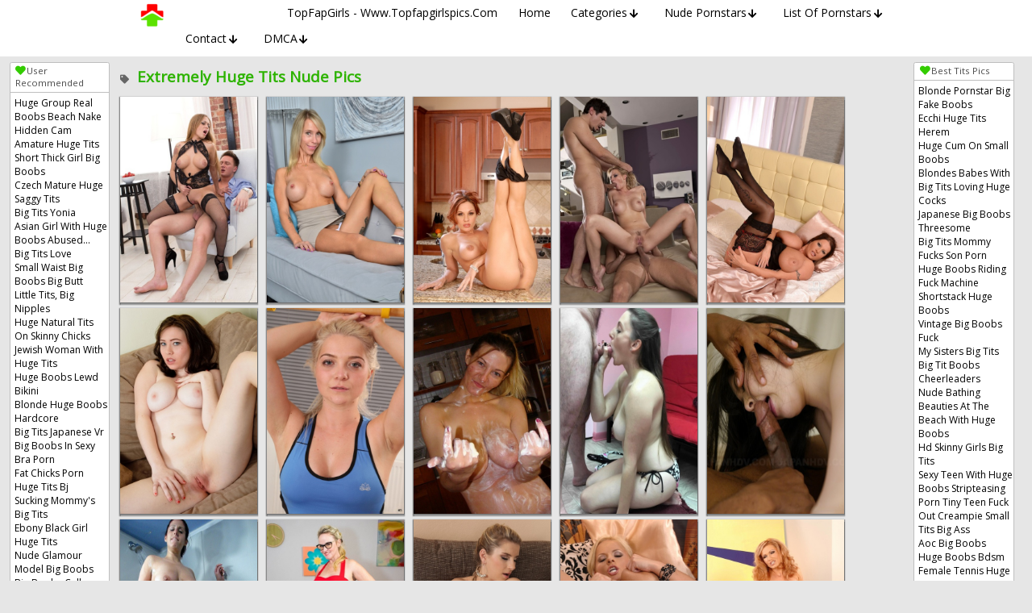

--- FILE ---
content_type: text/html; charset=UTF-8
request_url: https://hugetitsboobs.com/extremely-huge-tits-img/
body_size: 5743
content:
<!DOCTYPE html>
<html>
<head>
<meta charset="utf-8">
<title>Extremely Huge Tits Naked Pictures - HugeTitsBoobs.com</title>
<meta name="Description" content="Tons naked extremely huge tits pictures collected in one place. 100% FREE Access! Watch extremely huge tits XXX galleries without payments and registrations. Only for 18+ fans Big Tits Photos" />  
<link rel="canonical" href="https://hugetitsboobs.com/extremely-huge-tits-img/" />  
<meta name="viewport" content="width=device-width, initial-scale=1.0">
<link rel='stylesheet' href='https://cdnjs.cloudflare.com/ajax/libs/flag-icon-css/3.5.0/css/flag-icon.min.css' crossorigin>
<link rel='stylesheet' href='https://cdnjs.cloudflare.com/ajax/libs/font-awesome/5.15.1/css/all.min.css'>
<script src="https://cdnjs.cloudflare.com/ajax/libs/jquery/3.4.1/jquery.slim.min.js"></script>
<link rel="stylesheet" href="/css/styles2021.css">
<link rel="apple-touch-icon" sizes="152x152" href="/apple-touch-icon.png">
<link rel="icon" type="image/png" sizes="32x32" href="/favicon-32x32.png">
<link rel="icon" type="image/png" sizes="16x16" href="/favicon-16x16.png">
</head>
<body>
<div class="menu">
<div class="drop">
<ul class="drop_menu fa-ul">
<li class="logo"><a href="/"><img src="/css/logo32.png" alt="Huge Tits and Big Boobs XXX Pics" /></a></li>
<li><a rel="noopener dofollow" style="margin-top: -55px;" href="https://www.nudefapgirls.com/"><img alt="Top Fap Girls" src="/css/top-fap-girls.jpg"></a></li>
<li><a href="https://www.topfapgirlspics.com/" rel="noopener">TopFapGirls - www.topfapgirlspics.com</a></li>
<li><a href="/">home</a></li>
<li><a href="/porn-tags1/">Categories<i class="fa fa-arrow-down" style="color:#000;font-size:12px;"></i></a></li>
<li><a href="/nude-pornstars/">Nude Pornstars<i class="fa fa-arrow-down" style="color:#000;font-size:12px;"></i></a></li>
<li><a href="/nude-pornstars/list-of-pornstar1/">List Of Pornstars<i class="fa fa-arrow-down" style="color:#000;font-size:12px;"></i></a></li>
<li><a href="/contact/">Contact<i class="fa fa-arrow-down" style="color:#000;font-size:12px;"></i></a></li>
<li><a href="/dmca/">DMCA<i class="fa fa-arrow-down" style="color:#000;font-size:12px;"></i></a></li>
</ul>
</div>
</div><div class="container">
<div class="flex1">
<div class="item">
<p><i class="fa fa-heart"></i>User Recommended</p>
<a href="https://hugetitsboobs.com/huge-group-real-boobs-beach-nake-folders-pics/">huge group real boobs beach nake</a><a href="https://hugetitsboobs.com/huge-amateur-natural-tits-hidden-camera-porn-pics/">hidden cam amature huge tits</a><a href="https://hugetitsboobs.com/short-thick-huge-boobs-folders/">short thick girl big boobs</a><a href="https://hugetitsboobs.com/czech-mature-huge-saggy-tits-naked/">czech mature huge saggy tits</a><a href="https://hugetitsboobs.com/yonia-big-tits-xxx-pictures/">big tits yonia</a><a href="https://hugetitsboobs.com/asian-huge-tits-abuse-tags/">asian girl with huge boobs abused...</a><a href="https://hugetitsboobs.com/love-big-tits-nude/">big tits love</a><a href="https://hugetitsboobs.com/big-butts-small-waste-huge-tits-xxx-porn/">small waist big boobs big butt</a><a href="https://hugetitsboobs.com/small-tits-big-nipples-galleries-pics/">little tits, big nipples</a><a href="https://hugetitsboobs.com/skinny-girl-huge-tits-natural-xxx-naked/">huge natural tits on skinny chicks</a><a href="https://hugetitsboobs.com/beautiful-jewish-woman-huge-tits-tag/">jewish woman with huge tits</a><a href="https://hugetitsboobs.com/huge-boobs-wearing-bikini-tags/">huge boobs lewd bikini</a><a href="https://hugetitsboobs.com/huge-tits-blond-hardcore-xxx-porn/">blonde huge boobs hardcore</a><a href="https://hugetitsboobs.com/big-tits-japanese-vr-galleries/">big tits japanese vr</a><a href="https://hugetitsboobs.com/big-boobs-sexy-bras-porno-xxx-pictures/">big boobs in sexy bra porn</a><a href="https://hugetitsboobs.com/fat-chicks-porn-huge-tits-bj-xxx-pics/">fat chicks porn huge tits bj</a><a href="https://hugetitsboobs.com/suck-mommy-big-tits-images/">sucking mommy's big tits</a><a href="https://hugetitsboobs.com/big-black-girl-with-huge-tits-nudes-pics/">ebony black girl huge tits</a><a href="https://hugetitsboobs.com/huge-tits-glamour-models-xxx-porn/">nude glamour model big boobs</a><a href="https://hugetitsboobs.com/cell-phone-huge-tits-xxx-pics/">big boobs cell phone porn</a><a href="https://hugetitsboobs.com/arab-woman-with-huge-boobs-porn-pics/">arabic girls have huge boobs</a><a href="https://hugetitsboobs.com/huge-fake-boobs-mega-milk-porn-naked-pics/">huge fake boobs mega milk and cum porn sex</a><a href="https://hugetitsboobs.com/huge-boobs-trainer-nudes-pics/">huge boobs trainer</a>
</div>
<div class="item">
<p><i class="fa fa-heart"></i>New Boobs Pics</p>
<a href="https://hugetitsboobs.com/huge-tits-backseat-car-pic/">huge tits backseat car</a><a href="https://hugetitsboobs.com/huge-fake-lactating-boobs-breastfeeding-moms-porn-xxx-img/">huge fake lactating boobs breastfeeding mommys porn</a><a href="https://hugetitsboobs.com/hot-blonde-huge-tits-porno-shower-xxx-img/">blonde huge tits shower</a><a href="https://hugetitsboobs.com/huge-boobs-paw-print-tatoo-xxx-category/">big boobs paw print tattoo</a><a href="https://hugetitsboobs.com/huge-boobs-teen-bj-xxx-gallery/">small girl huge boobs blowjob</a><a href="https://hugetitsboobs.com/anime-huge-boobs-cum-inflation-xxx-naked/">big boobs anime inflation</a><a href="https://hugetitsboobs.com/black-women-with-big-tits-xxx-categories/">black women with big tits</a><a href="https://hugetitsboobs.com/perky-huge-tits-amateur-xxx-naked/">amature big pirkie boobs</a><a href="https://hugetitsboobs.com/huge-natural-boobs-pornstars-anal-nudes-pics/">huge natural boobs pornstars anal</a><a href="https://hugetitsboobs.com/classic-big-tits-gallery/">big tits classic</a><a href="https://hugetitsboobs.com/huge-tits-teen-hentai-xxx-porn/">huge boobs hentai teen</a><a href="https://hugetitsboobs.com/latina-huge-tits-blowjob-folders/">huge boobs latina boowjob</a><a href="https://hugetitsboobs.com/huge-tits-only-naked/">huge tits only</a><a href="https://hugetitsboobs.com/pics-of-women-with-huge-tits-tight-tops-galleries/">pics of women with huge tits tight tops</a><a href="https://hugetitsboobs.com/huge-tits-hermaphrodite-nude/">hermaphrodite huge tits</a>
</div>
</div>

<div class="flex8">

<div class="pag">
<i class="fa fa-tag" aria-hidden="true"></i> <h1>Extremely Huge Tits Nude Pics</h1>
</div>
<div class="jpeg"><a href="https://cdni.hugetitsboobs.com/460/1/104/45929891/45929891_006_ed7f.jpg"><img src="https://cdni.hugetitsboobs.com/460/1/104/45929891/45929891_006_ed7f.jpg" alt="extremely huge tits porno gallery 15" decoding="async" loading="lazy"></a></div><div class="jpeg"><a href="https://cdni.hugetitsboobs.com/460/7/90/93203889/93203889_034_1451.jpg"><img src="https://cdni.hugetitsboobs.com/460/7/90/93203889/93203889_034_1451.jpg" alt="extereme huge gaint tits nude photo 1" decoding="async" loading="lazy"></a></div><div class="jpeg"><a href="https://cdni.hugetitsboobs.com/460/5/33/20148450/20148450_008_2f84.jpg"><img src="https://cdni.hugetitsboobs.com/460/5/33/20148450/20148450_008_2f84.jpg" alt="exrtemely huge tits sex images 24" decoding="async" loading="lazy"></a></div><div class="jpeg"><a href="https://cdni.hugetitsboobs.com/460/7/366/13261813/13261813_029_233e.jpg"><img src="https://cdni.hugetitsboobs.com/460/7/366/13261813/13261813_029_233e.jpg" alt="extremely huge tits xxx picture 21" decoding="async" loading="lazy"></a></div><div class="jpeg"><a href="https://cdni.hugetitsboobs.com/460/7/75/79065646/79065646_042_5a9f.jpg"><img src="https://cdni.hugetitsboobs.com/460/7/75/79065646/79065646_042_5a9f.jpg" alt="extremely huge tits naked images 5" decoding="async" loading="lazy"></a></div><div class="jpeg"><a href="https://cdni.hugetitsboobs.com/460/7/629/42824176/42824176_035_ed8c.jpg"><img src="https://cdni.hugetitsboobs.com/460/7/629/42824176/42824176_035_ed8c.jpg" alt="extereme huge gaint tits nude pic 16" decoding="async" loading="lazy"></a></div><div class="jpeg"><a href="https://cdni.hugetitsboobs.com/460/7/26/85834868/85834868_030_d99e.jpg"><img src="https://cdni.hugetitsboobs.com/460/7/26/85834868/85834868_030_d99e.jpg" alt="exrtemely huge tits porno photos 26" decoding="async" loading="lazy"></a></div><div class="jpeg"><a href="https://cdni.hugetitsboobs.com/460/7/356/72757614/72757614_097_e6f4.jpg"><img src="https://cdni.hugetitsboobs.com/460/7/356/72757614/72757614_097_e6f4.jpg" alt="exrtemely huge tits naked picture 28" decoding="async" loading="lazy"></a></div><div class="jpeg"><a href="https://cdni.hugetitsboobs.com/460/7/650/83920348/83920348_044_0930.jpg"><img src="https://cdni.hugetitsboobs.com/460/7/650/83920348/83920348_044_0930.jpg" alt="extremely huge tits sex picture 33" decoding="async" loading="lazy"></a></div><div class="jpeg"><a href="https://cdni.hugetitsboobs.com/460/7/442/61731543/61731543_015_aa7a.jpg"><img src="https://cdni.hugetitsboobs.com/460/7/442/61731543/61731543_015_aa7a.jpg" alt="extremely huge tits porn pics 34" decoding="async" loading="lazy"></a></div><div class="jpeg"><a href="https://cdni.hugetitsboobs.com/460/7/651/49498101/49498101_055_102a.jpg"><img src="https://cdni.hugetitsboobs.com/460/7/651/49498101/49498101_055_102a.jpg" alt="extereme huge gaint tits hot images 22" decoding="async" loading="lazy"></a></div><div class="jpeg"><a href="https://cdni.hugetitsboobs.com/460/7/493/14057500/14057500_007_ba97.jpg"><img src="https://cdni.hugetitsboobs.com/460/7/493/14057500/14057500_007_ba97.jpg" alt="exrtemely huge tits free picture 12" decoding="async" loading="lazy"></a></div><div class="jpeg"><a href="https://cdni.hugetitsboobs.com/460/7/446/77551702/77551702_055_5dc3.jpg"><img src="https://cdni.hugetitsboobs.com/460/7/446/77551702/77551702_055_5dc3.jpg" alt="extereme huge gaint tits porn gallery 11" decoding="async" loading="lazy"></a></div><div class="jpeg"><a href="https://cdni.hugetitsboobs.com/460/7/61/51469864/51469864_105_3752.jpg"><img src="https://cdni.hugetitsboobs.com/460/7/61/51469864/51469864_105_3752.jpg" alt="extremely huge tits porno galleries 36" decoding="async" loading="lazy"></a></div><div class="jpeg"><a href="https://cdni.hugetitsboobs.com/460/7/63/37890961/37890961_123_153c.jpg"><img src="https://cdni.hugetitsboobs.com/460/7/63/37890961/37890961_123_153c.jpg" alt="exrtemely huge tits xxx pics 30" decoding="async" loading="lazy"></a></div><div class="jpeg"><a href="https://cdni.hugetitsboobs.com/460/5/109/59615870/59615870_016_a6a3.jpg"><img src="https://cdni.hugetitsboobs.com/460/5/109/59615870/59615870_016_a6a3.jpg" alt="exrtemely huge tits naked images 40" decoding="async" loading="lazy"></a></div><div class="jpeg"><a href="https://cdni.hugetitsboobs.com/460/7/688/80143823/80143823_001_868f.jpg"><img src="https://cdni.hugetitsboobs.com/460/7/688/80143823/80143823_001_868f.jpg" alt="exrtemely huge tits nude pics 9" decoding="async" loading="lazy"></a></div><div class="jpeg"><a href="https://cdni.hugetitsboobs.com/460/7/45/76529355/76529355_049_401d.jpg"><img src="https://cdni.hugetitsboobs.com/460/7/45/76529355/76529355_049_401d.jpg" alt="extereme huge gaint tits naked photos 14" decoding="async" loading="lazy"></a></div><div class="jpeg"><a href="https://cdni.hugetitsboobs.com/460/7/16/90617846/90617846_040_9310.jpg"><img src="https://cdni.hugetitsboobs.com/460/7/16/90617846/90617846_040_9310.jpg" alt="extremely huge tits sex pic 18" decoding="async" loading="lazy"></a></div><div class="jpeg"><a href="https://cdni.hugetitsboobs.com/460/5/117/44005204/44005204_011_4ee6.jpg"><img src="https://cdni.hugetitsboobs.com/460/5/117/44005204/44005204_011_4ee6.jpg" alt="extereme huge gaint tits free images 27" decoding="async" loading="lazy"></a></div><div class="jpeg"><a href="https://cdni.hugetitsboobs.com/460/5/168/43361087/43361087_015_c332.jpg"><img src="https://cdni.hugetitsboobs.com/460/5/168/43361087/43361087_015_c332.jpg" alt="exrtemely huge tits hot pics 39" decoding="async" loading="lazy"></a></div><div class="jpeg"><a href="https://cdni.hugetitsboobs.com/460/1/192/49149432/49149432_013_4f10.jpg"><img src="https://cdni.hugetitsboobs.com/460/1/192/49149432/49149432_013_4f10.jpg" alt="exrtemely huge tits porno image 25" decoding="async" loading="lazy"></a></div><div class="jpeg"><a href="https://cdni.hugetitsboobs.com/460/7/459/59746849/59746849_015_68d4.jpg"><img src="https://cdni.hugetitsboobs.com/460/7/459/59746849/59746849_015_68d4.jpg" alt="extremely huge tits porn photo 20" decoding="async" loading="lazy"></a></div><div class="jpeg"><a href="https://cdni.hugetitsboobs.com/460/1/372/26187947/26187947_006_6bd6.jpg"><img src="https://cdni.hugetitsboobs.com/460/1/372/26187947/26187947_006_6bd6.jpg" alt="extereme huge gaint tits free image 2" decoding="async" loading="lazy"></a></div><div class="jpeg"><a href="https://cdni.hugetitsboobs.com/460/7/411/66309531/66309531_002_5747.jpg"><img src="https://cdni.hugetitsboobs.com/460/7/411/66309531/66309531_002_5747.jpg" alt="extereme huge gaint tits porn image 13" decoding="async" loading="lazy"></a></div><div class="jpeg"><a href="https://cdni.hugetitsboobs.com/460/7/401/44991876/44991876_038_2c7f.jpg"><img src="https://cdni.hugetitsboobs.com/460/7/401/44991876/44991876_038_2c7f.jpg" alt="exrtemely huge tits porno pic 23" decoding="async" loading="lazy"></a></div><div class="jpeg"><a href="https://cdni.hugetitsboobs.com/460/7/355/59195491/59195491_048_05bc.jpg"><img src="https://cdni.hugetitsboobs.com/460/7/355/59195491/59195491_048_05bc.jpg" alt="extremely huge tits nude galleries 32" decoding="async" loading="lazy"></a></div><div class="jpeg"><a href="https://cdni.hugetitsboobs.com/460/5/73/16379725/16379725_001_8110.jpg"><img src="https://cdni.hugetitsboobs.com/460/5/73/16379725/16379725_001_8110.jpg" alt="exrtemely huge tits porno pics 10" decoding="async" loading="lazy"></a></div><div class="jpeg"><a href="https://cdni.hugetitsboobs.com/460/7/28/79744378/79744378_007_29e8.jpg"><img src="https://cdni.hugetitsboobs.com/460/7/28/79744378/79744378_007_29e8.jpg" alt="exrtemely huge tits porno images 7" decoding="async" loading="lazy"></a></div><div class="jpeg"><a href="https://cdni.hugetitsboobs.com/460/7/442/44322452/44322452_023_b524.jpg"><img src="https://cdni.hugetitsboobs.com/460/7/442/44322452/44322452_023_b524.jpg" alt="extremely huge tits free pictures 3" decoding="async" loading="lazy"></a></div><div class="jpeg"><a href="https://cdni.hugetitsboobs.com/460/1/370/12429060/12429060_009_b0e4.jpg"><img src="https://cdni.hugetitsboobs.com/460/1/370/12429060/12429060_009_b0e4.jpg" alt="extereme huge gaint tits naked photos 38" decoding="async" loading="lazy"></a></div><div class="jpeg"><a href="https://cdni.hugetitsboobs.com/460/7/319/39787371/39787371_026_bf00.jpg"><img src="https://cdni.hugetitsboobs.com/460/7/319/39787371/39787371_026_bf00.jpg" alt="exrtemely huge tits naked pics 19" decoding="async" loading="lazy"></a></div><div class="jpeg"><a href="https://cdni.hugetitsboobs.com/460/7/113/15176368/15176368_005_9d65.jpg"><img src="https://cdni.hugetitsboobs.com/460/7/113/15176368/15176368_005_9d65.jpg" alt="extremely huge tits naked picture 8" decoding="async" loading="lazy"></a></div><div class="jpeg"><a href="https://cdni.hugetitsboobs.com/460/7/312/98640106/98640106_054_7c27.jpg"><img src="https://cdni.hugetitsboobs.com/460/7/312/98640106/98640106_054_7c27.jpg" alt="extremely huge tits porno pictures 17" decoding="async" loading="lazy"></a></div><div class="jpeg"><a href="https://cdni.hugetitsboobs.com/460/5/183/54635934/54635934_015_9c6f.jpg"><img src="https://cdni.hugetitsboobs.com/460/5/183/54635934/54635934_015_9c6f.jpg" alt="extremely huge tits porn pictures 35" decoding="async" loading="lazy"></a></div><div class="jpeg"><a href="https://cdni.hugetitsboobs.com/460/7/580/79794488/79794488_049_a768.jpg"><img src="https://cdni.hugetitsboobs.com/460/7/580/79794488/79794488_049_a768.jpg" alt="extremely huge tits sex image 37" decoding="async" loading="lazy"></a></div><div class="jpeg"><a href="https://cdni.hugetitsboobs.com/460/7/301/79089353/79089353_003_1e73.jpg"><img src="https://cdni.hugetitsboobs.com/460/7/301/79089353/79089353_003_1e73.jpg" alt="extereme huge gaint tits free picture 4" decoding="async" loading="lazy"></a></div><div class="jpeg"><a href="https://cdni.hugetitsboobs.com/460/5/47/80770353/80770353_011_7180.jpg"><img src="https://cdni.hugetitsboobs.com/460/5/47/80770353/80770353_011_7180.jpg" alt="extremely huge tits nude photo 31" decoding="async" loading="lazy"></a></div><div class="jpeg"><a href="https://cdni.hugetitsboobs.com/460/7/164/24218002/24218002_074_5592.jpg"><img src="https://cdni.hugetitsboobs.com/460/7/164/24218002/24218002_074_5592.jpg" alt="extereme huge gaint tits naked images 6" decoding="async" loading="lazy"></a></div><div class="jpeg"><a href="https://cdni.hugetitsboobs.com/460/5/167/15050788/15050788_014_5546.jpg"><img src="https://cdni.hugetitsboobs.com/460/5/167/15050788/15050788_014_5546.jpg" alt="extereme huge gaint tits porn pics 29" decoding="async" loading="lazy"></a></div>
<div class="q3e"></div>
<p class="bottom">Browse the best <a href="https://hugetitsboobs.com/hentai-huge-tits-caption-xxx-naked/">hentai huge tits caption</a> girls online and enjoy extremely huge tits Through rabbitscams. Browse the database of other singles or peruse the sexy or not <a href="https://hugetitsboobs.com/heathers-huge-tits-xxx-pictures/">heathers huge tits.</a> Browse through our amazing selection and find out what you really love. Brunch meals transgender bareback girl right heart spanish milf montse. Brunette babe nipple clamped while pinned to the wall and dildo fucked. Brunette babe pulling up her skirt to show her shaved pussy AV Erotica. Brunette babe with giant tits has some time to give some oral pleasure. Brunette beauty Megan massages <b>extremely huge tits</b> Lick, Babe, Mature, Lesbian, Massage.</p>
<br class="q3e">
<div class="gallerytags">
<h4><i class="fa fa-tag"></i>Similar Galleries</h4>
</div>
<div class="relativetop"><a href="https://hugetitsboobs.com/huge-tits-reen-rape-category/"><img src="https://cdni.hugetitsboobs.com/460/1/46/63540917/63540917_002_8d8a.jpg" alt="huge tits reen rape" decoding="async" loading="lazy"><p class="overlaytop"><i class="far fa-thumbs-up"></i>huge tits reen rape</p></a></div><div class="relativetop"><a href="https://hugetitsboobs.com/huge-tits-riding-pov-naked-pics/"><img src="https://cdni.hugetitsboobs.com/460/1/62/89753611/89753611_015_594a.jpg" alt="huge tits ridecpov" decoding="async" loading="lazy"><p class="overlaytop"><i class="far fa-thumbs-up"></i>huge tits riding pov</p></a></div><div class="relativetop"><a href="https://hugetitsboobs.com/athletes-with-huge-tits-tag-pics/"><img src="https://cdni.hugetitsboobs.com/460/1/189/26749959/26749959_004_f8da.jpg" alt="sexy athletic women with big boobs" decoding="async" loading="lazy"><p class="overlaytop"><i class="far fa-thumbs-up"></i>huge boobs athletes</p></a></div><div class="relativetop"><a href="https://hugetitsboobs.com/nude-pictures-of-young-huge-tits-tags/"><img src="https://cdni.hugetitsboobs.com/460/7/149/55479127/55479127_030_ebbd.jpg" alt="nude pictures of young huge tits" decoding="async" loading="lazy"><p class="overlaytop"><i class="far fa-thumbs-up"></i>nude pictures of young huge tits</p></a></div><div class="relativetop"><a href="https://hugetitsboobs.com/bound-huge-tits-gangbang-folders/"><img src="https://cdni.hugetitsboobs.com/460/7/379/67405979/67405979_001_86fd.jpg" alt="huge boobs bound gangrape" decoding="async" loading="lazy"><p class="overlaytop"><i class="far fa-thumbs-up"></i>huge boobs bound gangrape</p></a></div><div class="relativetop"><a href="https://hugetitsboobs.com/big-tits-interracial-gangbang-naked-pics/"><img src="https://cdni.hugetitsboobs.com/460/7/142/12795850/12795850_136_3fdf.jpg" alt="interracial gangbang big tits" decoding="async" loading="lazy"><p class="overlaytop"><i class="far fa-thumbs-up"></i>big tits interracial gangbang</p></a></div><div class="relativetop"><a href="https://hugetitsboobs.com/disney-princess-huge-boobs-tags/"><img src="https://cdni.hugetitsboobs.com/460/7/549/34207129/34207129_034_bc4a.jpg" alt="disney girls big boobs" decoding="async" loading="lazy"><p class="overlaytop"><i class="far fa-thumbs-up"></i>disney girls big boobs</p></a></div><div class="relativetop"><a href="https://hugetitsboobs.com/girl-with-huge-boobs-rides-cock-xxx-naked/"><img src="https://cdni.hugetitsboobs.com/460/1/322/41494922/41494922_007_abf6.jpg" alt="girl with huge boobs rides cock" decoding="async" loading="lazy"><p class="overlaytop"><i class="far fa-thumbs-up"></i>huge boobs women riding dick</p></a></div><div class="relativetop"><a href="https://hugetitsboobs.com/latina-big-natural-tits-nude/"><img src="https://cdni.hugetitsboobs.com/460/7/14/76930300/76930300_105_f461.jpg" alt="latina big natural tits" decoding="async" loading="lazy"><p class="overlaytop"><i class="far fa-thumbs-up"></i>latina big natural tits fuck</p></a></div><div class="relativetop"><a href="https://hugetitsboobs.com/huge-natural-tits-blonde-mom-fucked-xxx-categories/"><img src="https://cdni.hugetitsboobs.com/460/1/95/56337830/56337830_005_2c36.jpg" alt="blonde huge natural tits mom" decoding="async" loading="lazy"><p class="overlaytop"><i class="far fa-thumbs-up"></i>blonde huge natural tits mom</p></a></div><div class="relativetop"><a href="https://hugetitsboobs.com/sexy-blonde-with-huge-tits-wallpaper-images/"><img src="https://cdni.hugetitsboobs.com/460/7/280/90526383/90526383_053_2182.jpg" alt="sexy blonde with huge tits wallpaper" decoding="async" loading="lazy"><p class="overlaytop"><i class="far fa-thumbs-up"></i>huge boobs hot blondes pics</p></a></div><div class="relativetop"><a href="https://hugetitsboobs.com/barely-legal-big-tits-nudes/"><img src="https://cdni.hugetitsboobs.com/460/7/256/28680526/28680526_059_9c85.jpg" alt="barely legal big tits" decoding="async" loading="lazy"><p class="overlaytop"><i class="far fa-thumbs-up"></i>barely legal with big nude tits</p></a></div>

</div>

<div class="flex1">
<div class="item">
<p><i class="fa fa-heart"></i>Best Tits Pics</p>
<a href="https://hugetitsboobs.com/blonde-pornstar-big-fake-boobs-xxx-pics/">blonde pornstar big fake boobs</a><a href="https://hugetitsboobs.com/ecchi-huge-tits-harem-pic/">ecchi huge tits herem</a><a href="https://hugetitsboobs.com/girls-tiny-tits-huge-cum-cover-xxx-naked/">huge cum on small boobs</a><a href="https://hugetitsboobs.com/blonde-big-tits-love-huge-cocks-xxx-pics/">blondes babes with big tits loving huge cocks</a><a href="https://hugetitsboobs.com/japanese-huge-bouncing-boobs-threesom-tag/">japanese big boobs threesome</a><a href="https://hugetitsboobs.com/mother-with-big-tits-fucks-son-images/">big tits mommy fucks son porn</a><a href="https://hugetitsboobs.com/huge-tits-rideing-fuck-machine-xxx-folders/">huge boobs riding fuck machine</a><a href="https://hugetitsboobs.com/short-stack-huge-tits-xxx-tag/">shortstack huge boobs</a><a href="https://hugetitsboobs.com/vintage-big-boobs-fuck-xxx-pics/">vintage big boobs fuck</a><a href="https://hugetitsboobs.com/my-sisters-big-tits-xxx-porn/">my sisters big tits</a><a href="https://hugetitsboobs.com/huge-tits-cheerleaders-gallery/">big tit boobs cheerleaders</a><a href="https://hugetitsboobs.com/nude-bathing-beauties-at-the-beach-with-huge-boobs-tags/">nude bathing beauties at the beach with huge boobs</a><a href="https://hugetitsboobs.com/big-tits-on-skinny-girls-porn-xxx-pictures/">hd skinny girls big tits</a><a href="https://hugetitsboobs.com/hot-teen-with-huge-tits-sexy-stripping-xxx-categories/">sexy teen with huge boobs stripteasing</a><a href="https://hugetitsboobs.com/porn-tiny-teen-big-tits-nude/">porn tiny teen fuck out creampie small tits big ass</a><a href="https://hugetitsboobs.com/aoc-huge-tits-xxx-naked/">aoc big boobs</a><a href="https://hugetitsboobs.com/huge-boobs-bdsm-pictures/">huge boobs bdsm</a><a href="https://hugetitsboobs.com/tennis-girl-with-huge-tits-xxx-tag/">female tennis huge tits</a><a href="https://hugetitsboobs.com/hot-girl-huge-tits-nude-selfie-while-getting-fucked-xxx-pics/">hot girl huge tits nude selfie while getting fucked</a><a href="https://hugetitsboobs.com/big-tits-cow-hentai-xxx-naked/">nsfw cow big tits hentai</a><a href="https://hugetitsboobs.com/big-tits-teens-pussies-pic/">pussy teen big tits</a><a href="https://hugetitsboobs.com/mature-with-huge-tits-ass-fucked-xxx-categories/">mature with huge tits ass fucked</a>
</div>
<div class="item">
<p><i class="fa fa-heart"></i>Fresh Boobs Pics</p>
<a href="https://hugetitsboobs.com/huge-tits-and-ass-pornstars-xxx-gallery/">sexy pornstars with huge ass and boobs</a><a href="https://hugetitsboobs.com/bbw-huge-tits-spank-img/">sparkbang huge bbw tits</a><a href="https://hugetitsboobs.com/philipina-teens-with-big-boobs-riding-cock-category/">philipina teens with big boobs riding cock</a><a href="https://hugetitsboobs.com/huge-hanging-granny-tits-nudes/">huge hanging tits grandma</a><a href="https://hugetitsboobs.com/lesbians-wife-huge-tits-xxx-porn/">wife lesbian huge tits</a><a href="https://hugetitsboobs.com/big-tits-baby-sitter-shemale-gallery/">big tits baby sitter shemale</a><a href="https://hugetitsboobs.com/granny-with-huge-tits-sucks-my-cock-tag-pics/">grannies with huge tits sucking cock and cim</a><a href="https://hugetitsboobs.com/micky-bells-big-tits-category/">micky bell big tits</a><a href="https://hugetitsboobs.com/huge-tits-solo-gush-folder/">big boobs skinny solo squirt</a><a href="https://hugetitsboobs.com/huge-beautiful-naked-tits-xxx-porn/">beautiful big boobs nked</a><a href="https://hugetitsboobs.com/huge-tits-latex-galleries-pics/">huge tits and latex</a><a href="https://hugetitsboobs.com/huge-mexican-tits-pic/">huge tits mexican</a><a href="https://hugetitsboobs.com/huge-tits-in-see-throough-bras-gallery/">huge tits in see throough bras</a><a href="https://hugetitsboobs.com/huge-granny-boobs-xxx-pictures/">grandma big boobs</a><a href="https://hugetitsboobs.com/sexy-school-girls-with-huge-tits-xxx-category/">hot high school girls with big boobs</a><a href="https://hugetitsboobs.com/smite-huge-boobs-img/">smite huge boobs</a><a href="https://hugetitsboobs.com/thick-huge-tits-nude/">big thick huge tits</a><a href="https://hugetitsboobs.com/sexy-girl-with-huge-boobs-xxx-pics/"></a><a href="https://hugetitsboobs.com/etsy-big-boobs-xxx-tag/">big boobs etsy</a><a href="https://hugetitsboobs.com/huge-boobs-plush-pic/">huge boobs plush</a><a href="https://hugetitsboobs.com/big-tits-big-ass-pussy-nude/">big tits big ass pussy</a><a href="https://hugetitsboobs.com/family-feud-big-tits-nudes-pics/">big tits family feud</a><a href="https://hugetitsboobs.com/women-like-to-eat-pussy-in-great-big-boobs-xxx-pictures/">women would like to eat pussy in great big boobs</a><a href="https://hugetitsboobs.com/huge-tits-amateur-imagefap-images/">imagefap amateur huge boobs</a>
</div>
</div>
</div>
<div class="bottom"><p>&copy; Huge Tits & Big Boobs Naked Pictures - HugeTitsBoobs.com</p></div><script defer src="https://static.cloudflareinsights.com/beacon.min.js/vcd15cbe7772f49c399c6a5babf22c1241717689176015" integrity="sha512-ZpsOmlRQV6y907TI0dKBHq9Md29nnaEIPlkf84rnaERnq6zvWvPUqr2ft8M1aS28oN72PdrCzSjY4U6VaAw1EQ==" data-cf-beacon='{"version":"2024.11.0","token":"79e7f46e97474b4a8aa49975968ab1d7","r":1,"server_timing":{"name":{"cfCacheStatus":true,"cfEdge":true,"cfExtPri":true,"cfL4":true,"cfOrigin":true,"cfSpeedBrain":true},"location_startswith":null}}' crossorigin="anonymous"></script>
</body>
</html>

--- FILE ---
content_type: text/css
request_url: https://hugetitsboobs.com/css/styles2021.css
body_size: 1369
content:
@import url('https://fonts.googleapis.com/css?family=Open+Sans');

body{background-color:#e6e6e6;}

*{margin:0;padding:0;font-family: 'Open Sans', sans-serif;text-decoration:none;text-transform: capitalize;}

.drop{margin: auto;background:#fff;}

.drop_menu {
width: 75%;
padding:0;
margin:auto;
list-style-type:none;
height:40px;

}

@media only screen and (max-width: 1385px) {
.drop_menu {
width: 75%;
padding:0;
margin:auto;
list-style-type:none;
height:70px;
}
}

.drop_menu li { float:left; }
.drop_menu li a {
padding:0.5vw 1vw;
display:block;
color:#000;
text-decoration:none;
font-size:14px;
}


.drop_menu ul {
position:absolute;
left:-9999px;
top:-9999px;
list-style-type:none;
box-shadow: 0.1vw 0.1vw 0.1vw 0.1vw rgba(0, 0, 0, 0.5);

}
.drop_menu li:hover { position:relative; background:#e6e6e6; }
.drop_menu li:hover ul {
left:0px;
top:2.3vw;
padding:0px;

}

.drop_menu li:hover ul li a {
padding:0.2vw;
display:block;
width:14vw;
text-indent:2vw;
background-color:#fff;

}
.drop_menu li:hover ul li a:hover { background:#e6e6e6; }
i{margin:0 0.5vw 0 0.2vw;}

.menu
{
position: fixed;
margin-left:auto;
margin-right:auto;
top: 0px;
width:100%;
height:20px;
z-index:99;
padding:0;
box-shadow: 0 0 1px 0 rgba(0, 0, 0, 0.5);
}

.thumbs{margin:5vw 0 0 0;}

.logo{margin:-3px 0 0 0;}

input[type=text] {
    width: 9.6vw;
height:2.2vw;
    box-sizing: border-box;
    border: 1px solid #ccc;
    border-radius: 0.1vw;
    font-size: 1vw;
    background-color: white;
    background-image: url(search.svg);
    background-position: 0.2vw 0.5vw; 
background-size: 1vw;
    background-repeat: no-repeat;
    padding: 0.3vw 0.5vw 0.3vw 2vw;
    -webkit-transition: width 0.4s ease-in-out;
    transition: width 0.4s ease-in-out;
margin:0.3vw 0 0.5vw 0;

}

input[type=text]:focus {
    width: 100%;
}

.container {
display: -webkit-flex;
display: flex;
width:98vw;
margin:3.5vw 0.5vw 0 0.5vw;
}

@media only screen and (max-width: 1385px) {
.container {
    margin: 6.0vw 0.5vw 0 0.5vw;
}
}
.flex1
{
font-size:0.9vw;
padding:0 0.4vw;
color:yellow;
border-radius: 0.2vw;
-webkit-flex: 1;
 flex:1 ;
}

.flex8
{
-webkit-flex: 8;
flex: 8;
margin:0vw 0.4vw;

}

.item{background-color: #fff;display: inline-block;margin: 0 0 1vw 0;width: 100%;border-radius: 0.2vw;color:#4d4d4d;border: solid 1px #bfbfbf;padding:0 0 1vw 0;}
.item p{padding:0.2vw 0.5vw 0.3vw 0.5vw;border-bottom: solid 1px #bfbfbf;margin:0 0 0.3vw 0;}
.item i {font-size:1vw;color:#33cc00;margin:0 0.1vw 0 0;}
.item a{margin:0 0 0 0.4vw;color:#000;display:block;font-size:12px;}
.item a:hover{color:#33cc00;}


.gallery{float:left;width:170px;margin:1.3vw 0.7vw 0 0.5vw;text-align:center;position: relative;}
.gallery img{width:170px;box-shadow: 0vw 0.1vw 0.1vw 0.1vw rgba(0, 0, 0, 0.5);}

.jpeg{float:left;width:170px;height:255px;margin:7px 7px 0 5px;text-align:center;}
.jpeg img{width:170px;height:255px!important;box-shadow: 0vw 0.1vw 0.1vw 0.1vw rgba(0, 0, 0, 0.5);}

.pag{font-size:11px;position: relative;margin:5px 0 5px 0;}

@media only screen and (max-width: 1085px) {
.pag{margin:25px 0 5px 0;}
}

.pag h1{font-size:19px;display:inline;color:#2db300;}
.pag a{margin:0 0 0 0.4vw;color:#666;font-size:1.4vw;}
.pag a:hover{color:#33cc00;}
.pag i{color:#666;margin:0 0 0 0.8vw;margin:7px 7px 0 5px;}

.pag2 {font-size:11px;position: relative;margin:5px 0 5px 0;}
.pag2 a{margin:6px 4px 8px 8px;padding:0;font-size:19px;color:#ffffff;background:linear-gradient(to bottom,rgba(0,0,0,0.7) 50%,rgba(0,0,0,0.7) 50%,rgba(0,0,0,0.7) 50%);}
.pag2 a:hover{color:#33cc00;}
.pag2 i{color:#666;margin:0 0 0 0.8vw;margin:7px 7px 0 5px;}

.biography h3{font-size:0.9vw;}
.biography {font-size:14px;text-align:justify;background-color: #fff;display: inline-block;margin: 0.5vw 0 0 0.6vw;width: 96%;border-radius: 0.2vw;color:#4d4d4d;border: solid 1px #bfbfbf;padding:0.5vw 1vw 1vw 0.5vw;}
.biography a{margin:0 0 0 0.4vw;color:#ff0066;font-size:0.8vw;}
.biography a:hover{color:#666;}
.biography i{margin:0;}

.az {font-size:0.7vw;text-align:justify;background-color: #fff;display: inline-block;margin: 0 0 0 0.6vw;width: 96%;border-radius: 0.2vw;color:#4d4d4d;border: solid 1px #bfbfbf;padding:0.5vw 1vw 1vw 0.5vw;}
.az a{margin:0 0 0 0.4vw;color:#666;font-size:1.2vw;}
.az a:hover{color:#ff0066;}

.gallerytags {font-size:14px;background-color: #fff;display: inline-block;margin: 10px 0 0 3px;width: 96%;border-radius: 0.2vw;color:#4d4d4d;border: solid 1px #bfbfbf;padding:10px 0 8px 10px;line-height:10px;}
.gallerytags i{margin:0 0.2vw;color:#00cc00;}
.bottom {font-size:12px;background-color: #fff;display: inline-block;margin: 0;width: 99%;border-radius: 0.2vw;color:#4d4d4d;border: solid 1px #bfbfbf;padding:10px 0 8px 10px;}
.bottom p{text-align:center;position: relative; margin-right: 10px; }



.gallerytags h5,.gallerytags h3{display:inline;font-size:normal;}
.gallerytags h5 a,.gallerytags h3 a{display:inline;color:#ff0066;font-size:0.9vw;}
.gallerytags h5 a:hover,.gallerytags h3 a:hover{display:inline;color:#999;}

.gallerytags h6{font-size:normal;display:inline;}
.gallerytags h6 a{display:inline;color:#666;font-size:0.9vw;}
.gallerytags h6 a:hover{display:inline;color:#ff0066;}

.gallerytags h4{font-size:normal;display:inline;}
.gallerytags h4 a{display:inline;color:#000;font-size:14px;}
.gallerytags h4 a:hover{display:inline;color:#ff0066;}

.relativetop img{width:170px;height:255px!important;box-shadow: 0vw 0.1vw 0.1vw 0.1vw rgba(0, 0, 0, 0.5);}
.relativetop{position: relative;float:left;width:170px;margin:3px 3px 0 4px;}
.overlaytop{color:#fff;padding: 0.2vw;position: absolute;top: 0px;left: 0;font-size:13px;}
.overlaytop{background:linear-gradient(to bottom,rgba(0,0,0,0.7) 50%,rgba(0,0,0,0.7) 50%,rgba(0,0,0,0.7) 50%);}
.overlayaz{color:#fff;padding: 0.2vw 0;position: absolute;top: 0;left:0.5vw;font-size:0.8vw;}
.overlayaz{background:linear-gradient(to bottom,rgba(0,0,0,0.7) 50%,rgba(0,0,0,0.7) 50%,rgba(0,0,0,0.7) 50%);}

.relativetop i{padding:0;}

.cc{clear:both;}

.q3e{width:90%;height:15px!important;margin-top:70px!important;}
.q3e a{width:13.7vw;padding-top:12.3%;margin:1.3vw 0.6vw 0 0.7vw;position:relative;float:left;}
.q3e img {position:absolute;top:0;left:0;width:13.7vw;height:9vw;float:left;border-radius:0.2vw;margin:0;box-shadow: 0vw 0.1vw 0.1vw 0.1vw rgba(0, 0, 0, 0.5);}
.q3e b {font-size:0.7vw;position:absolute;top:0;right:0;height:auto;z-index:10;border-radius:0.5vw;color:#FFF;padding:0.2vw;font-weight:bold;text-shadow: 0.05vw 0.05vw 0.05vw #000;}
.q3e p {font-size:0.7vw;position:absolute;bottom:0vw;left:0;height:1vw;z-index:10;border-radius:0.5vw;color:#FFF;padding:0.2vw;overflow:hidden;text-overflow:ellipsis;font-weight:bold;text-shadow: 0.05vw 0.05vw 0.05vw #000;}

h2 {font-size:17px;display: inline-block;margin: 3px;width: 90%;border-radius: 0.2vw;color:#4d4d4d;padding:3px;}

@media only screen and (max-width: 640px) {.item{display: none;width: 100%;}.pag{margin-top:22px;position:relative;}
.container {
margin:11.5vw 0 0 0;
}
.relativetop img{width:300px!important;height:450px!important;box-shadow: 0vw 0.1vw 0.1vw 0.1vw rgba(0, 0, 0, 0.5);}
.relativetop{position: relative;float:left;width:300px!important;margin:1px 1px 0 1px;}
.jpeg{float:left;width:300px!important;height:450px!important;margin:1px 1px 0 1px!important;text-align:center;padding:2px!important;}
.jpeg img{width:300px!important;height:450px!important;}
.bottom {font-size:12px;background-color: #fff;display: inline-block;margin: 0;width: 90%;border-radius: 0.2vw;color:#4d4d4d;border: solid 1px #bfbfbf;padding:0;}
}